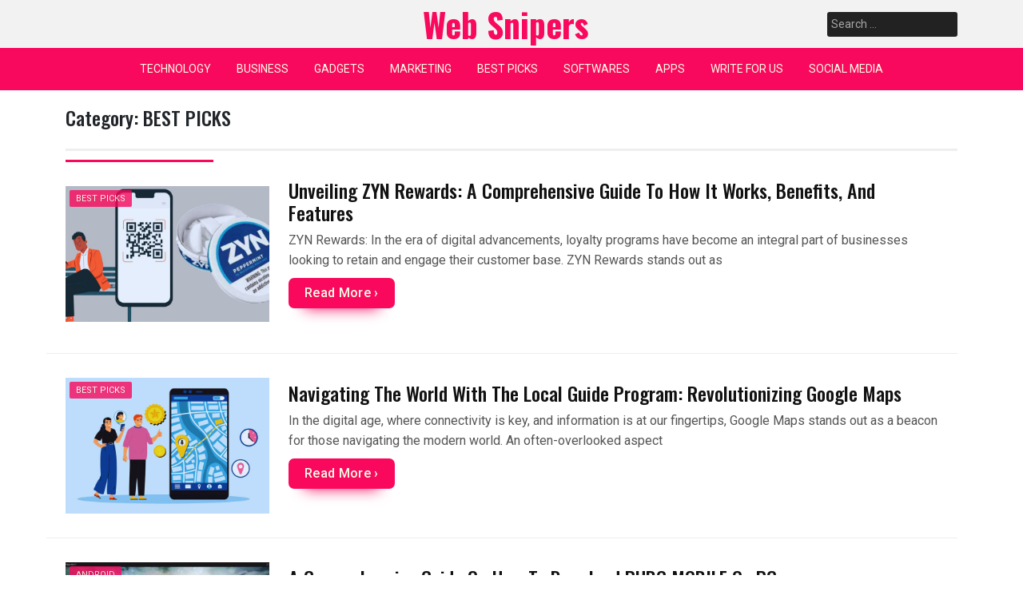

--- FILE ---
content_type: text/html; charset=UTF-8
request_url: https://websnipers.com/category/best-picks/page/3/
body_size: 9872
content:
<!doctype html>
<html lang="en-US">
<head>
	<meta charset="UTF-8">
	<meta name="viewport" content="width=device-width, initial-scale=1">
	<link rel="profile" href="https://gmpg.org/xfn/11">

	<meta name='robots' content='index, follow, max-image-preview:large, max-snippet:-1, max-video-preview:-1' />

	<!-- This site is optimized with the Yoast SEO plugin v26.7 - https://yoast.com/wordpress/plugins/seo/ -->
	<title>BEST PICKS Archives - Page 3 of 25 - Web Snipers</title>
	<link rel="canonical" href="https://websnipers.com/category/best-picks/" />
	<link rel="prev" href="https://websnipers.com/category/best-picks/page/2/" />
	<link rel="next" href="https://websnipers.com/category/best-picks/page/4/" />
	<meta property="og:locale" content="en_US" />
	<meta property="og:type" content="article" />
	<meta property="og:title" content="BEST PICKS Archives - Page 3 of 25 - Web Snipers" />
	<meta property="og:url" content="https://websnipers.com/category/best-picks/" />
	<meta property="og:site_name" content="Web Snipers" />
	<meta name="twitter:card" content="summary_large_image" />
	<script type="application/ld+json" class="yoast-schema-graph">{"@context":"https://schema.org","@graph":[{"@type":"CollectionPage","@id":"https://websnipers.com/category/best-picks/","url":"https://websnipers.com/category/best-picks/","name":"BEST PICKS Archives - Page 3 of 25 - Web Snipers","isPartOf":{"@id":"https://websnipers.com/#website"},"primaryImageOfPage":{"@id":"https://websnipers.com/category/best-picks/#primaryimage"},"image":{"@id":"https://websnipers.com/category/best-picks/#primaryimage"},"thumbnailUrl":"https://websnipers.com/wp-content/uploads/2024/03/ZYN-Rewards.jpg","breadcrumb":{"@id":"https://websnipers.com/category/best-picks/#breadcrumb"},"inLanguage":"en-US"},{"@type":"ImageObject","inLanguage":"en-US","@id":"https://websnipers.com/category/best-picks/#primaryimage","url":"https://websnipers.com/wp-content/uploads/2024/03/ZYN-Rewards.jpg","contentUrl":"https://websnipers.com/wp-content/uploads/2024/03/ZYN-Rewards.jpg","width":720,"height":480,"caption":"ZYN Rewards"},{"@type":"BreadcrumbList","@id":"https://websnipers.com/category/best-picks/#breadcrumb","itemListElement":[{"@type":"ListItem","position":1,"name":"Home","item":"https://websnipers.com/"},{"@type":"ListItem","position":2,"name":"BEST PICKS"}]},{"@type":"WebSite","@id":"https://websnipers.com/#website","url":"https://websnipers.com/","name":"Web Snipers","description":"The Techies Hub","potentialAction":[{"@type":"SearchAction","target":{"@type":"EntryPoint","urlTemplate":"https://websnipers.com/?s={search_term_string}"},"query-input":{"@type":"PropertyValueSpecification","valueRequired":true,"valueName":"search_term_string"}}],"inLanguage":"en-US"}]}</script>
	<!-- / Yoast SEO plugin. -->


<link rel='dns-prefetch' href='//fonts.googleapis.com' />
<link rel="alternate" type="application/rss+xml" title="Web Snipers &raquo; Feed" href="https://websnipers.com/feed/" />
<link rel="alternate" type="application/rss+xml" title="Web Snipers &raquo; BEST PICKS Category Feed" href="https://websnipers.com/category/best-picks/feed/" />
<meta name="publicationmedia-verification" content="d1dc29c9-c988-4c5a-bae7-d51f7e62c925">
<style id='wp-img-auto-sizes-contain-inline-css'>
img:is([sizes=auto i],[sizes^="auto," i]){contain-intrinsic-size:3000px 1500px}
/*# sourceURL=wp-img-auto-sizes-contain-inline-css */
</style>

<style id='wp-emoji-styles-inline-css'>

	img.wp-smiley, img.emoji {
		display: inline !important;
		border: none !important;
		box-shadow: none !important;
		height: 1em !important;
		width: 1em !important;
		margin: 0 0.07em !important;
		vertical-align: -0.1em !important;
		background: none !important;
		padding: 0 !important;
	}
/*# sourceURL=wp-emoji-styles-inline-css */
</style>
<link rel='stylesheet' id='wp-block-library-css' href='https://websnipers.com/wp-includes/css/dist/block-library/style.min.css?ver=6.9' media='all' />
<style id='global-styles-inline-css'>
:root{--wp--preset--aspect-ratio--square: 1;--wp--preset--aspect-ratio--4-3: 4/3;--wp--preset--aspect-ratio--3-4: 3/4;--wp--preset--aspect-ratio--3-2: 3/2;--wp--preset--aspect-ratio--2-3: 2/3;--wp--preset--aspect-ratio--16-9: 16/9;--wp--preset--aspect-ratio--9-16: 9/16;--wp--preset--color--black: #000000;--wp--preset--color--cyan-bluish-gray: #abb8c3;--wp--preset--color--white: #ffffff;--wp--preset--color--pale-pink: #f78da7;--wp--preset--color--vivid-red: #cf2e2e;--wp--preset--color--luminous-vivid-orange: #ff6900;--wp--preset--color--luminous-vivid-amber: #fcb900;--wp--preset--color--light-green-cyan: #7bdcb5;--wp--preset--color--vivid-green-cyan: #00d084;--wp--preset--color--pale-cyan-blue: #8ed1fc;--wp--preset--color--vivid-cyan-blue: #0693e3;--wp--preset--color--vivid-purple: #9b51e0;--wp--preset--gradient--vivid-cyan-blue-to-vivid-purple: linear-gradient(135deg,rgb(6,147,227) 0%,rgb(155,81,224) 100%);--wp--preset--gradient--light-green-cyan-to-vivid-green-cyan: linear-gradient(135deg,rgb(122,220,180) 0%,rgb(0,208,130) 100%);--wp--preset--gradient--luminous-vivid-amber-to-luminous-vivid-orange: linear-gradient(135deg,rgb(252,185,0) 0%,rgb(255,105,0) 100%);--wp--preset--gradient--luminous-vivid-orange-to-vivid-red: linear-gradient(135deg,rgb(255,105,0) 0%,rgb(207,46,46) 100%);--wp--preset--gradient--very-light-gray-to-cyan-bluish-gray: linear-gradient(135deg,rgb(238,238,238) 0%,rgb(169,184,195) 100%);--wp--preset--gradient--cool-to-warm-spectrum: linear-gradient(135deg,rgb(74,234,220) 0%,rgb(151,120,209) 20%,rgb(207,42,186) 40%,rgb(238,44,130) 60%,rgb(251,105,98) 80%,rgb(254,248,76) 100%);--wp--preset--gradient--blush-light-purple: linear-gradient(135deg,rgb(255,206,236) 0%,rgb(152,150,240) 100%);--wp--preset--gradient--blush-bordeaux: linear-gradient(135deg,rgb(254,205,165) 0%,rgb(254,45,45) 50%,rgb(107,0,62) 100%);--wp--preset--gradient--luminous-dusk: linear-gradient(135deg,rgb(255,203,112) 0%,rgb(199,81,192) 50%,rgb(65,88,208) 100%);--wp--preset--gradient--pale-ocean: linear-gradient(135deg,rgb(255,245,203) 0%,rgb(182,227,212) 50%,rgb(51,167,181) 100%);--wp--preset--gradient--electric-grass: linear-gradient(135deg,rgb(202,248,128) 0%,rgb(113,206,126) 100%);--wp--preset--gradient--midnight: linear-gradient(135deg,rgb(2,3,129) 0%,rgb(40,116,252) 100%);--wp--preset--font-size--small: 13px;--wp--preset--font-size--medium: 20px;--wp--preset--font-size--large: 36px;--wp--preset--font-size--x-large: 42px;--wp--preset--spacing--20: 0.44rem;--wp--preset--spacing--30: 0.67rem;--wp--preset--spacing--40: 1rem;--wp--preset--spacing--50: 1.5rem;--wp--preset--spacing--60: 2.25rem;--wp--preset--spacing--70: 3.38rem;--wp--preset--spacing--80: 5.06rem;--wp--preset--shadow--natural: 6px 6px 9px rgba(0, 0, 0, 0.2);--wp--preset--shadow--deep: 12px 12px 50px rgba(0, 0, 0, 0.4);--wp--preset--shadow--sharp: 6px 6px 0px rgba(0, 0, 0, 0.2);--wp--preset--shadow--outlined: 6px 6px 0px -3px rgb(255, 255, 255), 6px 6px rgb(0, 0, 0);--wp--preset--shadow--crisp: 6px 6px 0px rgb(0, 0, 0);}:where(.is-layout-flex){gap: 0.5em;}:where(.is-layout-grid){gap: 0.5em;}body .is-layout-flex{display: flex;}.is-layout-flex{flex-wrap: wrap;align-items: center;}.is-layout-flex > :is(*, div){margin: 0;}body .is-layout-grid{display: grid;}.is-layout-grid > :is(*, div){margin: 0;}:where(.wp-block-columns.is-layout-flex){gap: 2em;}:where(.wp-block-columns.is-layout-grid){gap: 2em;}:where(.wp-block-post-template.is-layout-flex){gap: 1.25em;}:where(.wp-block-post-template.is-layout-grid){gap: 1.25em;}.has-black-color{color: var(--wp--preset--color--black) !important;}.has-cyan-bluish-gray-color{color: var(--wp--preset--color--cyan-bluish-gray) !important;}.has-white-color{color: var(--wp--preset--color--white) !important;}.has-pale-pink-color{color: var(--wp--preset--color--pale-pink) !important;}.has-vivid-red-color{color: var(--wp--preset--color--vivid-red) !important;}.has-luminous-vivid-orange-color{color: var(--wp--preset--color--luminous-vivid-orange) !important;}.has-luminous-vivid-amber-color{color: var(--wp--preset--color--luminous-vivid-amber) !important;}.has-light-green-cyan-color{color: var(--wp--preset--color--light-green-cyan) !important;}.has-vivid-green-cyan-color{color: var(--wp--preset--color--vivid-green-cyan) !important;}.has-pale-cyan-blue-color{color: var(--wp--preset--color--pale-cyan-blue) !important;}.has-vivid-cyan-blue-color{color: var(--wp--preset--color--vivid-cyan-blue) !important;}.has-vivid-purple-color{color: var(--wp--preset--color--vivid-purple) !important;}.has-black-background-color{background-color: var(--wp--preset--color--black) !important;}.has-cyan-bluish-gray-background-color{background-color: var(--wp--preset--color--cyan-bluish-gray) !important;}.has-white-background-color{background-color: var(--wp--preset--color--white) !important;}.has-pale-pink-background-color{background-color: var(--wp--preset--color--pale-pink) !important;}.has-vivid-red-background-color{background-color: var(--wp--preset--color--vivid-red) !important;}.has-luminous-vivid-orange-background-color{background-color: var(--wp--preset--color--luminous-vivid-orange) !important;}.has-luminous-vivid-amber-background-color{background-color: var(--wp--preset--color--luminous-vivid-amber) !important;}.has-light-green-cyan-background-color{background-color: var(--wp--preset--color--light-green-cyan) !important;}.has-vivid-green-cyan-background-color{background-color: var(--wp--preset--color--vivid-green-cyan) !important;}.has-pale-cyan-blue-background-color{background-color: var(--wp--preset--color--pale-cyan-blue) !important;}.has-vivid-cyan-blue-background-color{background-color: var(--wp--preset--color--vivid-cyan-blue) !important;}.has-vivid-purple-background-color{background-color: var(--wp--preset--color--vivid-purple) !important;}.has-black-border-color{border-color: var(--wp--preset--color--black) !important;}.has-cyan-bluish-gray-border-color{border-color: var(--wp--preset--color--cyan-bluish-gray) !important;}.has-white-border-color{border-color: var(--wp--preset--color--white) !important;}.has-pale-pink-border-color{border-color: var(--wp--preset--color--pale-pink) !important;}.has-vivid-red-border-color{border-color: var(--wp--preset--color--vivid-red) !important;}.has-luminous-vivid-orange-border-color{border-color: var(--wp--preset--color--luminous-vivid-orange) !important;}.has-luminous-vivid-amber-border-color{border-color: var(--wp--preset--color--luminous-vivid-amber) !important;}.has-light-green-cyan-border-color{border-color: var(--wp--preset--color--light-green-cyan) !important;}.has-vivid-green-cyan-border-color{border-color: var(--wp--preset--color--vivid-green-cyan) !important;}.has-pale-cyan-blue-border-color{border-color: var(--wp--preset--color--pale-cyan-blue) !important;}.has-vivid-cyan-blue-border-color{border-color: var(--wp--preset--color--vivid-cyan-blue) !important;}.has-vivid-purple-border-color{border-color: var(--wp--preset--color--vivid-purple) !important;}.has-vivid-cyan-blue-to-vivid-purple-gradient-background{background: var(--wp--preset--gradient--vivid-cyan-blue-to-vivid-purple) !important;}.has-light-green-cyan-to-vivid-green-cyan-gradient-background{background: var(--wp--preset--gradient--light-green-cyan-to-vivid-green-cyan) !important;}.has-luminous-vivid-amber-to-luminous-vivid-orange-gradient-background{background: var(--wp--preset--gradient--luminous-vivid-amber-to-luminous-vivid-orange) !important;}.has-luminous-vivid-orange-to-vivid-red-gradient-background{background: var(--wp--preset--gradient--luminous-vivid-orange-to-vivid-red) !important;}.has-very-light-gray-to-cyan-bluish-gray-gradient-background{background: var(--wp--preset--gradient--very-light-gray-to-cyan-bluish-gray) !important;}.has-cool-to-warm-spectrum-gradient-background{background: var(--wp--preset--gradient--cool-to-warm-spectrum) !important;}.has-blush-light-purple-gradient-background{background: var(--wp--preset--gradient--blush-light-purple) !important;}.has-blush-bordeaux-gradient-background{background: var(--wp--preset--gradient--blush-bordeaux) !important;}.has-luminous-dusk-gradient-background{background: var(--wp--preset--gradient--luminous-dusk) !important;}.has-pale-ocean-gradient-background{background: var(--wp--preset--gradient--pale-ocean) !important;}.has-electric-grass-gradient-background{background: var(--wp--preset--gradient--electric-grass) !important;}.has-midnight-gradient-background{background: var(--wp--preset--gradient--midnight) !important;}.has-small-font-size{font-size: var(--wp--preset--font-size--small) !important;}.has-medium-font-size{font-size: var(--wp--preset--font-size--medium) !important;}.has-large-font-size{font-size: var(--wp--preset--font-size--large) !important;}.has-x-large-font-size{font-size: var(--wp--preset--font-size--x-large) !important;}
/*# sourceURL=global-styles-inline-css */
</style>

<style id='classic-theme-styles-inline-css'>
/*! This file is auto-generated */
.wp-block-button__link{color:#fff;background-color:#32373c;border-radius:9999px;box-shadow:none;text-decoration:none;padding:calc(.667em + 2px) calc(1.333em + 2px);font-size:1.125em}.wp-block-file__button{background:#32373c;color:#fff;text-decoration:none}
/*# sourceURL=/wp-includes/css/classic-themes.min.css */
</style>
<link rel='stylesheet' id='ez-toc-css' href='https://websnipers.com/wp-content/plugins/easy-table-of-contents/assets/css/screen.min.css?ver=2.0.80' media='all' />
<style id='ez-toc-inline-css'>
div#ez-toc-container .ez-toc-title {font-size: 120%;}div#ez-toc-container .ez-toc-title {font-weight: 500;}div#ez-toc-container ul li , div#ez-toc-container ul li a {font-size: 95%;}div#ez-toc-container ul li , div#ez-toc-container ul li a {font-weight: 500;}div#ez-toc-container nav ul ul li {font-size: 90%;}.ez-toc-box-title {font-weight: bold; margin-bottom: 10px; text-align: center; text-transform: uppercase; letter-spacing: 1px; color: #666; padding-bottom: 5px;position:absolute;top:-4%;left:5%;background-color: inherit;transition: top 0.3s ease;}.ez-toc-box-title.toc-closed {top:-25%;}
.ez-toc-container-direction {direction: ltr;}.ez-toc-counter ul{counter-reset: item ;}.ez-toc-counter nav ul li a::before {content: counters(item, '.', decimal) '. ';display: inline-block;counter-increment: item;flex-grow: 0;flex-shrink: 0;margin-right: .2em; float: left; }.ez-toc-widget-direction {direction: ltr;}.ez-toc-widget-container ul{counter-reset: item ;}.ez-toc-widget-container nav ul li a::before {content: counters(item, '.', decimal) '. ';display: inline-block;counter-increment: item;flex-grow: 0;flex-shrink: 0;margin-right: .2em; float: left; }
/*# sourceURL=ez-toc-inline-css */
</style>
<link rel='stylesheet' id='pixanews-style-css' href='https://websnipers.com/wp-content/themes/pixanews/style.css?ver=1.0.2.2' media='all' />
<link rel='stylesheet' id='bootstrap-css' href='https://websnipers.com/wp-content/themes/pixanews/lib/bootstrap/bootstrap.min.css?ver=6.9' media='all' />
<link rel='stylesheet' id='fontawesome-css' href='https://websnipers.com/wp-content/themes/pixanews/lib/font-awesome/css/all.min.css?ver=6.9' media='all' />
<link rel='stylesheet' id='acme-ticker-css-css' href='https://websnipers.com/wp-content/themes/pixanews/lib/acmeticker/css/style.min.css?ver=6.9' media='all' />
<link rel='stylesheet' id='owl-carousel-css-css' href='https://websnipers.com/wp-content/themes/pixanews/lib/owl-carousel/dist/assets/owl.carousel.min.css?ver=6.9' media='all' />
<link rel='stylesheet' id='owl-carousel-theme-css-css' href='https://websnipers.com/wp-content/themes/pixanews/lib/owl-carousel/dist/assets/owl.theme.default.min.css?ver=6.9' media='all' />
<link rel='stylesheet' id='sidr-dark-css-css' href='https://websnipers.com/wp-content/themes/pixanews/lib/sidr/stylesheets/jquery.sidr.dark.min.css?ver=6.9' media='all' />
<link rel='stylesheet' id='pixanews-primary-font-css' href='//fonts.googleapis.com/css2?family=Roboto%3Awght%40100%3B200%3B300%3B400%3B500%3B600%3B700%3B900&#038;display=swap&#038;ver=6.9' media='all' />
<link rel='stylesheet' id='pixanews-secondary-font-css' href='//fonts.googleapis.com/css2?family=Oswald%3Awght%40300%3B400%3B500%3B600%3B700&#038;display=swap&#038;ver=6.9' media='all' />
<link rel='stylesheet' id='pixanews-core-css' href='https://websnipers.com/wp-content/themes/pixanews/design-files/core/core.css?ver=6.9' media='all' />
<link rel='stylesheet' id='pixanews-header-css' href='https://websnipers.com/wp-content/themes/pixanews/design-files/header/style2/header.css?ver=6.9' media='all' />
<link rel='stylesheet' id='pixanews-blog-style1-css' href='https://websnipers.com/wp-content/themes/pixanews/design-files/blog-style/blog-style1.css?ver=6.9' media='all' />
<link rel='stylesheet' id='pixanews-single-css' href='https://websnipers.com/wp-content/themes/pixanews/design-files/single/single.css?ver=6.9' media='all' />
<link rel='stylesheet' id='pixanews-sidebar-css' href='https://websnipers.com/wp-content/themes/pixanews/design-files/sidebar/sidebar.css?ver=6.9' media='all' />
<link rel='stylesheet' id='pixanews-footer-css' href='https://websnipers.com/wp-content/themes/pixanews/design-files/footer/footer.css?ver=6.9' media='all' />
<link rel='stylesheet' id='pixanews-featured-modules-css' href='https://websnipers.com/wp-content/themes/pixanews/design-files/featured-modules/featured-modules.css?ver=6.9' media='all' />
<script src="https://websnipers.com/wp-includes/js/jquery/jquery.min.js?ver=3.7.1" id="jquery-core-js"></script>
<script src="https://websnipers.com/wp-includes/js/jquery/jquery-migrate.min.js?ver=3.4.1" id="jquery-migrate-js"></script>
<link rel="https://api.w.org/" href="https://websnipers.com/wp-json/" /><link rel="alternate" title="JSON" type="application/json" href="https://websnipers.com/wp-json/wp/v2/categories/252" /><link rel="EditURI" type="application/rsd+xml" title="RSD" href="https://websnipers.com/xmlrpc.php?rsd" />
<meta name="generator" content="WordPress 6.9" />
 <style>
 	:root {
		 --pixanews-primary: #f9095d;
		 --pixanews-primary-text: #f9ffe7;
		 --pixanews-background-main: #ffffff;
		 --pixanews-background-darker: #eeeeee;
		 
		 --pixanews-secondary: #4a58d9;
		 --pixanews-secondary-text: #FFFFFF;
		 --pixanews-secondary-dark: #5241c1;
		 
		 --pixanews-text-dark: #111;
		 --pixanews-text: #555;
		 --pixanews-text-light: #777;
		 
		 --pixanews-header-background: #f2f2f2;
		 --pixanews-header-text: #FFFFFF;
		 --pixanews-header-lighter: #222222;
		 --pixanews-top-bar-text: #777777;
		 
		 --pixanews-mobile-header-background: #000000;
		 --pixanews-mobile-header-text: #222222;
	 }
 </style>
 <style>
	 #masthead #site-branding .custom-logo {
		 max-height: 90px !important;
	 }
 </style>
		<style type="text/css">
							#primary h1, #primary h1 a { font-size: 24px !important; }
							#primary h2, #primary h2 a { font-size: 24px !important; }
							#primary h3, #primary h3 a { font-size: 24px !important; }
							#primary h4, #primary h4 a { font-size: 24px !important; }
							#primary h5, #primary h5 a { font-size: 24px !important; }
							#primary h6, #primary h6 a { font-size: 24px !important; }
					</style>
				<style type="text/css">
			#primary p, p a { font-size: 16px !important; }
		</style>
			<style type="text/css">
			#site-branding .site-title a {
			color: #ffffff;
		}
		</style>
	<link rel="icon" href="https://websnipers.com/wp-content/uploads/2020/09/cropped-Web-Snipers-logo-1-1-1-32x32.png" sizes="32x32" />
<link rel="icon" href="https://websnipers.com/wp-content/uploads/2020/09/cropped-Web-Snipers-logo-1-1-1-192x192.png" sizes="192x192" />
<link rel="apple-touch-icon" href="https://websnipers.com/wp-content/uploads/2020/09/cropped-Web-Snipers-logo-1-1-1-180x180.png" />
<meta name="msapplication-TileImage" content="https://websnipers.com/wp-content/uploads/2020/09/cropped-Web-Snipers-logo-1-1-1-270x270.png" />
</head>

<body class="archive paged category category-best-picks category-252 paged-3 category-paged-3 wp-theme-pixanews hfeed no-sidebar">
<div id="page" class="site">
	<a class="skip-link screen-reader-text" href="#primary">Skip to content</a>
	
				<header id="masthead" class="site-header style2 d-none d-sm-none d-md-block">
				<div>
										<div id="middle-bar">
	<div class="container">
		<div class="row">
			<div class="social-menu-wrapper col">
							</div>
			
			<div id="site-branding" class="col">
									<div class="site-title h1"><a href="https://websnipers.com/" rel="home">Web Snipers</a></div>
			</div><!-- .site-branding -->
			
			<div id="top-search" class="col">
				<form role="search" method="get" class="search-form" action="https://websnipers.com/">
				<label>
					<span class="screen-reader-text">Search for:</span>
					<input type="search" class="search-field" placeholder="Search &hellip;" value="" name="s" />
				</label>
				<input type="submit" class="search-submit" value="Search" />
			</form>	
			</div>
		</div>
	</div>
</div>	
					<div id="bottom-bar">
	<nav id="site-navigation" class="main-navigation">
		<div class="container">
			<div class="menu-main-menu-container"><ul id="primary-menu" class="menu"><li id="menu-item-933" class="menu-item menu-item-type-taxonomy menu-item-object-category menu-item-933"><a href="https://websnipers.com/category/technology/">TECHNOLOGY</a></li>
<li id="menu-item-934" class="menu-item menu-item-type-taxonomy menu-item-object-category menu-item-934"><a href="https://websnipers.com/category/business/">BUSINESS</a></li>
<li id="menu-item-935" class="menu-item menu-item-type-taxonomy menu-item-object-category menu-item-935"><a href="https://websnipers.com/category/gadgets/">GADGETS</a></li>
<li id="menu-item-936" class="menu-item menu-item-type-taxonomy menu-item-object-category menu-item-has-children menu-item-936"><a href="https://websnipers.com/category/marketing/">MARKETING</a>
<ul class="sub-menu">
	<li id="menu-item-1111" class="menu-item menu-item-type-taxonomy menu-item-object-category menu-item-1111"><a href="https://websnipers.com/category/digital-marketing/">DIGITAL MARKETING</a></li>
</ul>
</li>
<li id="menu-item-1936" class="menu-item menu-item-type-taxonomy menu-item-object-category current-menu-item menu-item-1936"><a href="https://websnipers.com/category/best-picks/" aria-current="page">BEST PICKS</a></li>
<li id="menu-item-2992" class="menu-item menu-item-type-taxonomy menu-item-object-category menu-item-2992"><a href="https://websnipers.com/category/softwares/">SOFTWARES</a></li>
<li id="menu-item-5616" class="menu-item menu-item-type-taxonomy menu-item-object-category menu-item-5616"><a href="https://websnipers.com/category/apps/">APPS</a></li>
<li id="menu-item-6634" class="menu-item menu-item-type-post_type menu-item-object-page menu-item-6634"><a href="https://websnipers.com/write-for-us/">WRITE FOR US</a></li>
<li id="menu-item-5619" class="menu-item menu-item-type-taxonomy menu-item-object-category menu-item-5619"><a href="https://websnipers.com/category/social-media/">SOCIAL MEDIA</a></li>
</ul></div>		</div>
	</nav><!-- #site-navigation -->
</div>				</div>		
			</header><!-- #masthead -->
			
	 
	<header id="masthead-mobile" class="d-flex d-sm-flex d-md-none">
		<a href="#sidr" id="sidr-toggle" class="toggle-menu-hamburger"><i class="fa fa-bars"></i></a>
		<div id="site-branding-mobile">
			<div class="site-title h1"><a href="https://websnipers.com/" rel="home">Web Snipers</a></div>
	</div><!-- .site-branding -->		<a href="#search-drop" class="search-toggle"><i class="fa fa-search"></i></a>
	</header>	

	<div class="container">
		<div class="row">
	<main id="primary" class="site-main col-md-12">

		
			<header class="page-header page-entry-header">
				<h1 class="page-title"><span>Category: <span>BEST PICKS</span></span></h1>			</header><!-- .page-header -->

					<div class="row grid-row">
<article id="post-5135" class="row blog-style2 post-5135 post type-post status-publish format-standard has-post-thumbnail hentry category-best-picks">
<div class="thumbnail col-md-3">
	<a href='https://websnipers.com/category/best-picks/' class='category-ribbon'>BEST PICKS</a>	<a href="https://websnipers.com/zyn-rewards/"><img width="600" height="400" src="https://websnipers.com/wp-content/uploads/2024/03/ZYN-Rewards.jpg" class="attachment-pixanews-thumbnail-4x3 size-pixanews-thumbnail-4x3 wp-post-image" alt="ZYN Rewards" decoding="async" fetchpriority="high" srcset="https://websnipers.com/wp-content/uploads/2024/03/ZYN-Rewards.jpg 720w, https://websnipers.com/wp-content/uploads/2024/03/ZYN-Rewards-300x200.jpg 300w" sizes="(max-width: 600px) 100vw, 600px" /></a>
	
</div>

<div class="post-details col-md-9">
	<h2 class="entry-title"><a href="https://websnipers.com/zyn-rewards/" rel="bookmark">Unveiling ZYN Rewards: A Comprehensive Guide To How It Works, Benefits, And Features</a></h2>	
	<div class="entry-excerpt">
		<p>ZYN Rewards: In the era of digital advancements, loyalty programs have become an integral part of businesses looking to retain and engage their customer base. ZYN Rewards stands out as<br /><button class="read-more"><a href="https://websnipers.com/zyn-rewards/">Read More &rsaquo;</a></button></p>
	</div>
	
</div>

</article><!-- #post-5135 -->
<article id="post-5124" class="row blog-style2 post-5124 post type-post status-publish format-standard has-post-thumbnail hentry category-best-picks">
<div class="thumbnail col-md-3">
	<a href='https://websnipers.com/category/best-picks/' class='category-ribbon'>BEST PICKS</a>	<a href="https://websnipers.com/local-guide-program/"><img width="600" height="400" src="https://websnipers.com/wp-content/uploads/2024/02/Local-Guide-Program.jpg" class="attachment-pixanews-thumbnail-4x3 size-pixanews-thumbnail-4x3 wp-post-image" alt="Local Guide Program" decoding="async" srcset="https://websnipers.com/wp-content/uploads/2024/02/Local-Guide-Program.jpg 720w, https://websnipers.com/wp-content/uploads/2024/02/Local-Guide-Program-300x200.jpg 300w" sizes="(max-width: 600px) 100vw, 600px" /></a>
	
</div>

<div class="post-details col-md-9">
	<h2 class="entry-title"><a href="https://websnipers.com/local-guide-program/" rel="bookmark">Navigating The World With The Local Guide Program: Revolutionizing Google Maps</a></h2>	
	<div class="entry-excerpt">
		<p>In the digital age, where connectivity is key, and information is at our fingertips, Google Maps stands out as a beacon for those navigating the modern world. An often-overlooked aspect<br /><button class="read-more"><a href="https://websnipers.com/local-guide-program/">Read More &rsaquo;</a></button></p>
	</div>
	
</div>

</article><!-- #post-5124 -->
<article id="post-5117" class="row blog-style2 post-5117 post type-post status-publish format-standard has-post-thumbnail hentry category-android category-best-picks">
<div class="thumbnail col-md-3">
	<a href='https://websnipers.com/category/android/' class='category-ribbon'>ANDROID</a>	<a href="https://websnipers.com/pubg-mobile-pc/"><img width="600" height="400" src="https://websnipers.com/wp-content/uploads/2024/02/PUBG-MOBILE-PC.jpg" class="attachment-pixanews-thumbnail-4x3 size-pixanews-thumbnail-4x3 wp-post-image" alt="PUBG MOBILE PC" decoding="async" srcset="https://websnipers.com/wp-content/uploads/2024/02/PUBG-MOBILE-PC.jpg 720w, https://websnipers.com/wp-content/uploads/2024/02/PUBG-MOBILE-PC-300x200.jpg 300w" sizes="(max-width: 600px) 100vw, 600px" /></a>
	
</div>

<div class="post-details col-md-9">
	<h2 class="entry-title"><a href="https://websnipers.com/pubg-mobile-pc/" rel="bookmark">A Comprehensive Guide On How To Download PUBG MOBILE On PC</a></h2>	
	<div class="entry-excerpt">
		<p>PlayerUnknown&#8217;s Battlegrounds (PUBG) has become a sensation in the gaming realm, enchanting millions of players through its gripping battle royale encounter. While PUBG MOBILE has become immensely popular on mobile<br /><button class="read-more"><a href="https://websnipers.com/pubg-mobile-pc/">Read More &rsaquo;</a></button></p>
	</div>
	
</div>

</article><!-- #post-5117 -->
<article id="post-5097" class="row blog-style2 post-5097 post type-post status-publish format-standard has-post-thumbnail hentry category-best-picks category-social-media">
<div class="thumbnail col-md-3">
	<a href='https://websnipers.com/category/social-media/' class='category-ribbon'>SOCIAL MEDIA</a>	<a href="https://websnipers.com/connect-xfinity-com-email/"><img width="600" height="400" src="https://websnipers.com/wp-content/uploads/2024/01/Connect.xfinity.com-email.jpg" class="attachment-pixanews-thumbnail-4x3 size-pixanews-thumbnail-4x3 wp-post-image" alt="Connect.xfinity.com email" decoding="async" loading="lazy" srcset="https://websnipers.com/wp-content/uploads/2024/01/Connect.xfinity.com-email.jpg 720w, https://websnipers.com/wp-content/uploads/2024/01/Connect.xfinity.com-email-300x200.jpg 300w" sizes="auto, (max-width: 600px) 100vw, 600px" /></a>
	
</div>

<div class="post-details col-md-9">
	<h2 class="entry-title"><a href="https://websnipers.com/connect-xfinity-com-email/" rel="bookmark">Connect.xfinity.com email- Navigating The Digital Landscape: A Comprehensive Guide</a></h2>	
	<div class="entry-excerpt">
		<p>Connect.xfinity.com email: In the ever-evolving digital age, staying connected is paramount. Email has become the cornerstone of our communication, and for Comcast users, the Connect.xfinity.com platform is the gateway to<br /><button class="read-more"><a href="https://websnipers.com/connect-xfinity-com-email/">Read More &rsaquo;</a></button></p>
	</div>
	
</div>

</article><!-- #post-5097 -->
<article id="post-5094" class="row blog-style2 post-5094 post type-post status-publish format-standard has-post-thumbnail hentry category-best-picks category-technology">
<div class="thumbnail col-md-3">
	<a href='https://websnipers.com/category/technology/' class='category-ribbon'>TECHNOLOGY</a>	<a href="https://websnipers.com/trendzguruji-me-cyber/"><img width="600" height="400" src="https://websnipers.com/wp-content/uploads/2024/01/Trendzguruji.me-Cyber.jpg" class="attachment-pixanews-thumbnail-4x3 size-pixanews-thumbnail-4x3 wp-post-image" alt="Trendzguruji.me Cyber" decoding="async" loading="lazy" srcset="https://websnipers.com/wp-content/uploads/2024/01/Trendzguruji.me-Cyber.jpg 720w, https://websnipers.com/wp-content/uploads/2024/01/Trendzguruji.me-Cyber-300x200.jpg 300w" sizes="auto, (max-width: 600px) 100vw, 600px" /></a>
	
</div>

<div class="post-details col-md-9">
	<h2 class="entry-title"><a href="https://websnipers.com/trendzguruji-me-cyber/" rel="bookmark">Trendzguruji.me Cyber: A Comprehensive Guide To Creating Awareness On Cyber Security</a></h2>	
	<div class="entry-excerpt">
		<p>Trendzguruji.me Cyber: In the swiftly changing digital environment, emphasizing the significance of cybersecurity is essential. As technology advances, so do the threats and vulnerabilities associated with the online world. In<br /><button class="read-more"><a href="https://websnipers.com/trendzguruji-me-cyber/">Read More &rsaquo;</a></button></p>
	</div>
	
</div>

</article><!-- #post-5094 -->
<article id="post-5082" class="row blog-style2 post-5082 post type-post status-publish format-standard has-post-thumbnail hentry category-android category-best-picks category-gadgets">
<div class="thumbnail col-md-3">
	<a href='https://websnipers.com/category/android/' class='category-ribbon'>ANDROID</a>	<a href="https://websnipers.com/sonyliv-com-activate/"><img width="600" height="400" src="https://websnipers.com/wp-content/uploads/2024/01/SonyLiv.comActivate.jpg" class="attachment-pixanews-thumbnail-4x3 size-pixanews-thumbnail-4x3 wp-post-image" alt="SonyLiv.comActivate" decoding="async" loading="lazy" srcset="https://websnipers.com/wp-content/uploads/2024/01/SonyLiv.comActivate.jpg 720w, https://websnipers.com/wp-content/uploads/2024/01/SonyLiv.comActivate-300x200.jpg 300w" sizes="auto, (max-width: 600px) 100vw, 600px" /></a>
	
</div>

<div class="post-details col-md-9">
	<h2 class="entry-title"><a href="https://websnipers.com/sonyliv-com-activate/" rel="bookmark">SonyLiv.com/Activate: A Complete Guide To Activate On Smart TVs</a></h2>	
	<div class="entry-excerpt">
		<p>SonyLiv.com/Activate: In the era of digital entertainment, streaming platforms have become an integral part of our daily lives. SonyLiv, a popular streaming service, offers a wide array of content ranging<br /><button class="read-more"><a href="https://websnipers.com/sonyliv-com-activate/">Read More &rsaquo;</a></button></p>
	</div>
	
</div>

</article><!-- #post-5082 --></div><!--#.grid-row-->
	<nav class="navigation pixanews-pagination" aria-label="Posts pagination">
		<h2 class="screen-reader-text">Posts pagination</h2>
		<div class="nav-links"><a class="prev page-numbers" href="https://websnipers.com/category/best-picks/page/2/"><i class="fa fa-angle-left"></i></a>
<a class="page-numbers" href="https://websnipers.com/category/best-picks/">1</a>
<a class="page-numbers" href="https://websnipers.com/category/best-picks/page/2/">2</a>
<span aria-current="page" class="page-numbers current">3</span>
<a class="page-numbers" href="https://websnipers.com/category/best-picks/page/4/">4</a>
<span class="page-numbers dots">&hellip;</span>
<a class="page-numbers" href="https://websnipers.com/category/best-picks/page/25/">25</a>
<a class="next page-numbers" href="https://websnipers.com/category/best-picks/page/4/"><i class="fa fa-angle-right"></i></a></div>
	</nav>
	</main><!-- #main -->

	</div><!--#.row-->
	</div><!--.container-->	<footer id="footer-widgets">
	<div class="container">
		<div class="row">
							<div class="col-md-4 footer-column footer-column-1">
					<section id="custom_html-7" class="widget_text widget widget_custom_html"><div class="widget-title">WEB SNIPERS</div><div class="textwidget custom-html-widget">Web Snipers are a bunch of tech junkies with ambition and passion for technology.We strongly believe that our experts will guide you in providing a crystal clear information about the upcoming technology trends which are changing the modern world.Our main aim is to provide high quality,relevant content for our avid audience.We spread the tech news to all corners of the world with zeal and perseverance.</div></section>				</div>
										<div class="col-md-4 footer-column footer-column-2">
					<section id="pages-5" class="widget widget_pages"><div class="widget-title">Pages</div>
			<ul>
				<li class="page_item page-item-925"><a href="https://websnipers.com/about-us/">ABOUT US</a></li>
<li class="page_item page-item-927"><a href="https://websnipers.com/contact-us/">CONTACT US</a></li>
<li class="page_item page-item-1253"><a href="https://websnipers.com/write-for-us/">Technology Write For Us (Guest Post) &#8211; Business, Gadgets, Technology, Marketing And Apps</a></li>
			</ul>

			</section>				</div>
										<div class="col-md-4 footer-column footer-column-3">
					<section id="search-7" class="widget widget_search"><form role="search" method="get" class="search-form" action="https://websnipers.com/">
				<label>
					<span class="screen-reader-text">Search for:</span>
					<input type="search" class="search-field" placeholder="Search &hellip;" value="" name="s" />
				</label>
				<input type="submit" class="search-submit" value="Search" />
			</form></section>				</div>
					</div>
	</div>
</footer>	<button class="backToTopBtn">
  <img id="scroll" src="https://websnipers.com/wp-content/themes/pixanews/design-files/images/arrow-up.png"?>
</button>

<footer id="colophon" class="site-footer">
	<div class="site-info">
		©  Web Snipers 2026
				</div><!-- .site-info -->
</footer><!-- #colophon -->	</div><!-- #page -->

<div id="sidr">
	<button class="go-to-bottom"><i class="fa fa-down"></i></button>
	<button id="close-menu" class="toggle-menu-link"><i class="fa fa-times"></i></button>
	<form role="search" method="get" class="search-form" action="https://websnipers.com/">
				<label>
					<span class="screen-reader-text">Search for:</span>
					<input type="search" class="search-field" placeholder="Search &hellip;" value="" name="s" />
				</label>
				<input type="submit" class="search-submit" value="Search" />
			</form>		<div class="sidr-menu-wrapper">
		<div id="mobile-menu-sidr" class="menu"><ul>
<li class="page_item page-item-925"><a href="https://websnipers.com/about-us/">ABOUT US</a></li>
<li class="page_item page-item-364"><a href="https://websnipers.com/blog/">BLOG</a></li>
<li class="page_item page-item-927"><a href="https://websnipers.com/contact-us/">CONTACT US</a></li>
<li class="page_item page-item-5201"><a href="https://websnipers.com/finance-write-for-us/">Finance Write for Us: Get Published On Finance,Investing,Banking And Many More</a></li>
<li class="page_item page-item-362"><a href="https://websnipers.com/home/">HOME</a></li>
<li class="page_item page-item-2142"><a href="https://websnipers.com/tech-write-for-us/">Tech Write For Us (Submit Guest Post) &#8211; Technology, Artificial Intelligence, IOT, Cyber Security</a></li>
<li class="page_item page-item-1253"><a href="https://websnipers.com/write-for-us/">Technology Write For Us (Guest Post) &#8211; Business, Gadgets, Technology, Marketing And Apps</a></li>
</ul></div>
	</div>
	<button class="go-to-top"><i class="fa fa-up"></i></button>
	
</div><script type="speculationrules">
{"prefetch":[{"source":"document","where":{"and":[{"href_matches":"/*"},{"not":{"href_matches":["/wp-*.php","/wp-admin/*","/wp-content/uploads/*","/wp-content/*","/wp-content/plugins/*","/wp-content/themes/pixanews/*","/*\\?(.+)"]}},{"not":{"selector_matches":"a[rel~=\"nofollow\"]"}},{"not":{"selector_matches":".no-prefetch, .no-prefetch a"}}]},"eagerness":"conservative"}]}
</script>
<script type="text/javascript" id="flying-scripts">const loadScriptsTimer=setTimeout(loadScripts,5*1000);const userInteractionEvents=['click', 'mousemove', 'keydown', 'touchstart', 'touchmove', 'wheel'];userInteractionEvents.forEach(function(event){window.addEventListener(event,triggerScriptLoader,{passive:!0})});function triggerScriptLoader(){loadScripts();clearTimeout(loadScriptsTimer);userInteractionEvents.forEach(function(event){window.removeEventListener(event,triggerScriptLoader,{passive:!0})})}
function loadScripts(){document.querySelectorAll("script[data-type='lazy']").forEach(function(elem){elem.setAttribute("src",elem.getAttribute("data-src"))})}</script>
    <script src="https://websnipers.com/wp-content/themes/pixanews/js/navigation.js?ver=1.0.2.2" id="pixanews-navigation-js"></script>
<script src="https://websnipers.com/wp-content/themes/pixanews/lib/acmeticker/js/acmeticker.min.js?ver=6.9" id="acme-ticker-js"></script>
<script src="https://websnipers.com/wp-content/themes/pixanews/lib/owl-carousel/dist/owl.carousel.js?ver=2.3.4" id="owl-carousel-js"></script>
<script src="https://websnipers.com/wp-content/themes/pixanews/lib/sidr/jquery.sidr.min.js?ver=2.2.1" id="sidr-js"></script>
<script src="https://websnipers.com/wp-content/themes/pixanews/js/theme.js?ver=1.0.2.2" id="pixanews-theme-js-js"></script>
<script id="wp-emoji-settings" type="application/json">
{"baseUrl":"https://s.w.org/images/core/emoji/17.0.2/72x72/","ext":".png","svgUrl":"https://s.w.org/images/core/emoji/17.0.2/svg/","svgExt":".svg","source":{"concatemoji":"https://websnipers.com/wp-includes/js/wp-emoji-release.min.js?ver=6.9"}}
</script>
<script type="module">
/*! This file is auto-generated */
const a=JSON.parse(document.getElementById("wp-emoji-settings").textContent),o=(window._wpemojiSettings=a,"wpEmojiSettingsSupports"),s=["flag","emoji"];function i(e){try{var t={supportTests:e,timestamp:(new Date).valueOf()};sessionStorage.setItem(o,JSON.stringify(t))}catch(e){}}function c(e,t,n){e.clearRect(0,0,e.canvas.width,e.canvas.height),e.fillText(t,0,0);t=new Uint32Array(e.getImageData(0,0,e.canvas.width,e.canvas.height).data);e.clearRect(0,0,e.canvas.width,e.canvas.height),e.fillText(n,0,0);const a=new Uint32Array(e.getImageData(0,0,e.canvas.width,e.canvas.height).data);return t.every((e,t)=>e===a[t])}function p(e,t){e.clearRect(0,0,e.canvas.width,e.canvas.height),e.fillText(t,0,0);var n=e.getImageData(16,16,1,1);for(let e=0;e<n.data.length;e++)if(0!==n.data[e])return!1;return!0}function u(e,t,n,a){switch(t){case"flag":return n(e,"\ud83c\udff3\ufe0f\u200d\u26a7\ufe0f","\ud83c\udff3\ufe0f\u200b\u26a7\ufe0f")?!1:!n(e,"\ud83c\udde8\ud83c\uddf6","\ud83c\udde8\u200b\ud83c\uddf6")&&!n(e,"\ud83c\udff4\udb40\udc67\udb40\udc62\udb40\udc65\udb40\udc6e\udb40\udc67\udb40\udc7f","\ud83c\udff4\u200b\udb40\udc67\u200b\udb40\udc62\u200b\udb40\udc65\u200b\udb40\udc6e\u200b\udb40\udc67\u200b\udb40\udc7f");case"emoji":return!a(e,"\ud83e\u1fac8")}return!1}function f(e,t,n,a){let r;const o=(r="undefined"!=typeof WorkerGlobalScope&&self instanceof WorkerGlobalScope?new OffscreenCanvas(300,150):document.createElement("canvas")).getContext("2d",{willReadFrequently:!0}),s=(o.textBaseline="top",o.font="600 32px Arial",{});return e.forEach(e=>{s[e]=t(o,e,n,a)}),s}function r(e){var t=document.createElement("script");t.src=e,t.defer=!0,document.head.appendChild(t)}a.supports={everything:!0,everythingExceptFlag:!0},new Promise(t=>{let n=function(){try{var e=JSON.parse(sessionStorage.getItem(o));if("object"==typeof e&&"number"==typeof e.timestamp&&(new Date).valueOf()<e.timestamp+604800&&"object"==typeof e.supportTests)return e.supportTests}catch(e){}return null}();if(!n){if("undefined"!=typeof Worker&&"undefined"!=typeof OffscreenCanvas&&"undefined"!=typeof URL&&URL.createObjectURL&&"undefined"!=typeof Blob)try{var e="postMessage("+f.toString()+"("+[JSON.stringify(s),u.toString(),c.toString(),p.toString()].join(",")+"));",a=new Blob([e],{type:"text/javascript"});const r=new Worker(URL.createObjectURL(a),{name:"wpTestEmojiSupports"});return void(r.onmessage=e=>{i(n=e.data),r.terminate(),t(n)})}catch(e){}i(n=f(s,u,c,p))}t(n)}).then(e=>{for(const n in e)a.supports[n]=e[n],a.supports.everything=a.supports.everything&&a.supports[n],"flag"!==n&&(a.supports.everythingExceptFlag=a.supports.everythingExceptFlag&&a.supports[n]);var t;a.supports.everythingExceptFlag=a.supports.everythingExceptFlag&&!a.supports.flag,a.supports.everything||((t=a.source||{}).concatemoji?r(t.concatemoji):t.wpemoji&&t.twemoji&&(r(t.twemoji),r(t.wpemoji)))});
//# sourceURL=https://websnipers.com/wp-includes/js/wp-emoji-loader.min.js
</script>

<!-- This site is optimized with Phil Singleton's WP SEO Structured Data Plugin v2.8.1 - https://kcseopro.com/wordpress-seo-structured-data-schema-plugin/ -->

<!-- / WP SEO Structured Data Plugin. -->


</body>
</html>


<!-- Page cached by LiteSpeed Cache 7.7 on 2026-01-15 02:45:10 -->